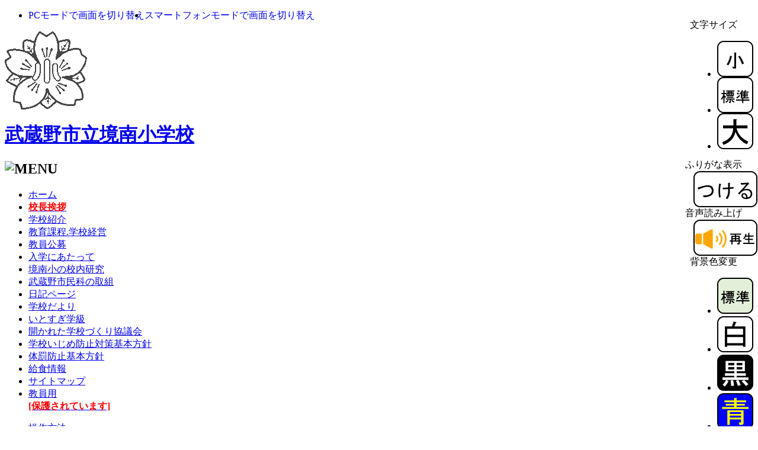

--- FILE ---
content_type: text/html; charset=UTF-8
request_url: https://kyounan-e.musashino-city.ed.jp/modules/hp_jpage40/
body_size: 5909
content:
<?xml version="1.0" encoding="UTF8"?>
<!DOCTYPE html PUBLIC "-//W3C//DTD XHTML 1.0 Transitional//EN" "http://www.w3.org/TR/xhtml1/DTD/xhtml1-transitional.dtd">
<html xmlns="http://www.w3.org/1999/xhtml" xml:lang="ja" lang="ja">
<head>
<meta name="viewport" content="width=device-width,initial-scale=1" /><meta http-equiv="content-type" content="text/html; charset=utf-8" />
<meta http-equiv="content-language" content="ja" />
<meta name="keywords" content="" />
<meta name="description" content="" />
<meta http-equiv="content-style-type" content="text/css" />
<meta http-equiv="content-script-type" content="text/javascript" />
<link rel="stylesheet" type="text/css" media="all" href="https://kyounan-e.musashino-city.ed.jp/themes/hp_theme_1734966144/css/style.css?latest=1720082690" />
<link rel="stylesheet" type="text/css" href="https://kyounan-e.musashino-city.ed.jp/themes/hp_theme_1734966144/css/ictea_cms.css?latest=1720082690" />
<link rel="stylesheet" type="text/css" title="white" href="https://kyounan-e.musashino-city.ed.jp/themes/hp_theme_1734966144/css/style_white.css?latest=1720082690"/>
<link rel="stylesheet" type="text/css" title="black" href="https://kyounan-e.musashino-city.ed.jp/themes/hp_theme_1734966144/css/style_black.css?latest=1720082690"/>
<link rel="stylesheet" type="text/css" title="blue" href="https://kyounan-e.musashino-city.ed.jp/themes/hp_theme_1734966144/css/style_blue.css?latest=1720082690"/>
<link rel="stylesheet" type="text/css" title="yellow" href="https://kyounan-e.musashino-city.ed.jp/themes/hp_theme_1734966144/css/style_yellow.css?latest=1720082690"/>
<script type="text/javascript" src="https://kyounan-e.musashino-city.ed.jp/themes/hp_theme_1734966144/js/jquery.js"></script>
<script type="text/javascript" src="https://kyounan-e.musashino-city.ed.jp/themes/hp_theme_1734966144/js/jQselectable.js"></script>
<script type="text/javascript" src="https://kyounan-e.musashino-city.ed.jp/themes/hp_theme_1734966144/js/jquery.cookie.js"></script>
<script type="text/javascript" src="https://kyounan-e.musashino-city.ed.jp/themes/hp_theme_1734966144/js/jmc.fontresize.js"></script>
<script type="text/javascript" src="https://kyounan-e.musashino-city.ed.jp/themes/hp_theme_1734966144/js/ictea_base_simplebox.js"></script>
<script type="text/javascript" src="https://kyounan-e.musashino-city.ed.jp/themes/hp_theme_1734966144/js/hp_theme_change_prepare.js"></script>
<script type="text/javascript">
	JThemechange.ANDT_URL = "https://andteacher.jp";
</script>


<script type="text/javascript" src="https://kyounan-e.musashino-city.ed.jp/themes/hp_jsmartphone/js/smart.js"></script>
<script language="JavaScript">
	JSmartphone.MENU_ICON_POSITION="R";
	JSmartphone.LOGIN= "1";
	JSmartphone.INFORMATION= "";
	JSmartphone.MOBILE= "";
	JSmartphone.ACCESS_COUNTER= "";
	JSmartphone.RANKING= "";
	JSmartphone.GOOGLE= "";
	JSmartphone.ImageSizeSP= "499";
	JSmartphone.ImageSizeTB= "768";
	JSmartphone.BreakPoint= "1023";
	JSmartphone.CMS_ID= "kyounan-e";
	JSmartphone.THEME= "natural";
	JSmartphone.CMS_URL = "https://kyounan-e.musashino-city.ed.jp";
	JSmartphone.KANABO_WEB_URL = "furigana.musashino-city.ed.jp/saas/default.ashx??";
	JSmartphone.SCHOOL_TYPEL = "pri_sch";
	JSmartphone.BG_PATTERN = "bg2-4.jpg"
	JSmartphone.A11Y_BG_PATTERN = "bg0-0.jpg"
	JSmartphone.SCHOOL_NAME = "武蔵野市立境南小学校";
	JSmartphone.SCHOOL_NAME_LIMIT_COUNT = "15";
</script>

	<link
		rel="stylesheet"
		type="text/css"
		media="only screen and (min-width: 1023px)"
		href="https://kyounan-e.musashino-city.ed.jp/themes/hp_jsmartphone/css/smart_common.css?latest=1720082690"
	/>
					<link
			rel="stylesheet"
			type="text/css"
			media="only screen and (max-width: 1023px)"
			href="https://kyounan-e.musashino-city.ed.jp/themes/hp_jsmartphone/css/smart_natural.css?latest=1720082690"
		/>
			
	<script type="text/javascript" src="https://kyounan-e.musashino-city.ed.jp/themes/hp_theme_1734966144/js/accessibility/voice_s.js"></script>
	<script type="text/javascript">
		KanaboVoice.host_id = "ed.musashino";
	</script>

	<script type="text/javascript" src="https://kyounan-e.musashino-city.ed.jp/themes/hp_theme_1734966144/js/accessibility/web_s.js"></script>
	<script type="text/javascript">
		const Kanabo={};
		Kanabo.HP_ORIGINAL_DOMAIN_NAME = "musashino-city.ed.jp";
		if(Kanabo.HP_ORIGINAL_DOMAIN_NAME != '')
		{
			KanaboWeb.addHostName("musashino-city.ed.jp");
		}
		KanaboWeb.addHostName("musashino.andteacher.jp");
		KanaboWeb.host_id = "ed.musashino";
		// サーバーからの受信通知イベントをオーバーライド
		KanaboWeb.onReceived = function() 
		{
			try
			{
				
			}
			catch(e)
			{
				//alert("error");
			}
		}
		
		// ふりがな変換実行後のイベントをオーバーライド
		KanaboWeb.onTranslated = function() 
		{
			try
			{
				
			}
			catch(e)
			{
				alert("ふりがな表示が中断されました。\nふりがなをはずすを押し、もう一度、ふりがなをつけるを押してください。");
			}
		}
		
		// ふりがな表示フォーカスの要求
		KanaboWeb.onRequiredFocus = function(translated)
		{
			try
			{
				if(translated == true)
				{
					// [はずす]ボタンにフォーカスを合わせる
					var element = document.getElementsByClassName("f_off")[0].children[0];
					element.focus({ focusVisible: true });
				}
				else
				{
					// [つける]ボタンにフォーカスを合わせる
					var element = document.getElementsByClassName("f_on")[0].children[0];
					element.focus({ focusVisible: true });
				}
			}
			catch(e)
			{
				alert("ふりがな表示が中断されました。\nふりがなをはずすを押し、もう一度、ふりがなをつけるを押してください。");
			}
		}
	</script>

<script type="text/javascript" src="https://kyounan-e.musashino-city.ed.jp/themes/hp_theme_1734966144/js/accessibility/style.js"></script>

<title>
	
																									子ども一人一人を大切にした心理的安全性のある学校を目指して -
													
		
				校長挨拶 -
	
	武蔵野市立境南小学校
	
		</title>

<!-- CSS3 Emu for IE8 -->
<!--[if IE 8]>
<style type="text/css">
.box,
.topPage .logoSet,
#header .topImage,
#header .topImage .topImage2,
#header .subPage{
	behavior: url(https://kyounan-e.musashino-city.ed.jp/themes/hp_theme_1734966144/html_lib/PIE.htc)\9;
	*behavior: null;
}
</style>
<![endif]-->

<style>
.f_on{display: inline;}
.f_off{display: none;}
.furigana .f_on{display: none;}
.furigana .f_off{display: inline;}
</style>

<script src="https://kyounan-e.musashino-city.ed.jp/include/xoops.js?latest=1325657786" type="text/javascript"></script>
<link rel="stylesheet" href="https://kyounan-e.musashino-city.ed.jp/language/japanese/style.css?latest=1325657786" type="text/css" />


</head>

<body id="pageTop">
<div id="background1"><div id="background2"><div id="background3">

<div class="box topPage" style="float:right; clear:both; z-index:998; position:fixed; right:1px">
	<dl>
						<div class="wa_boxIn" id="textsizer">
			<dt style="text-align: center">
				<span class="textresizer-label">文字サイズ</span>
			</dt>
			<dd>
				<div id="text-resizer-controls" class="textresizer">
					<ul>
						<li>
							<div class="char_size">
								<span>
									<a href="javascript:;" id="Small" title="小さく">
										<img src="https://kyounan-e.musashino-city.ed.jp/modules/hp_jschoolbase/images/small.png" alt="小さく"/>
									</a>
								</span>
							</div>
						</li>
						<li>
							<div class="char_size">
								<span>
									<a href="javascript:;" id="base" title="標準">
										<img src="https://kyounan-e.musashino-city.ed.jp/modules/hp_jschoolbase/images/standard.png" alt="標準" />
									</a>
								</span>
							</div>
						</li>
						<li>
							<div class="char_size">
								<span>
									<a href="javascript:;" id="Large" title="大きく">
										<img src="https://kyounan-e.musashino-city.ed.jp/modules/hp_jschoolbase/images/big.png" alt="大きく" />
									</a>
								</span>
							</div>
						</li>
					</ul>
				</div>
			</dd>
		</div>
				
						<div class="wa_boxIn" id="ruby">
			<dt  style="text-align:center;">
				<span class="ruby-label">ふりがな表示</span>
			</dt>
			<dd>
				<div id="ruby-controls" class="ruby">
				<span class="f_on">
					<a href="javascript:KanaboWeb.execCommand('on','kb_lv=0&kb_md=0&kb_sz=70%&kb_ft=custom&kb_ht=none')">
						<img src="https://kyounan-e.musashino-city.ed.jp/modules/hp_jschoolbase/images/on.png" alt="ふりがなつける" />
					</a>
				</span>
				<span class="f_off">
					<a href="javascript:KanaboWeb.execCommand('off')">
						<img src="https://kyounan-e.musashino-city.ed.jp/modules/hp_jschoolbase/images/off.png" alt="ふりがなはずす" />
					</a>
				</span>
				</div>
			</dd>
		</div>
				
						<div class="wa_boxIn" id="voice">
			<dt style="text-align:center;">
				<span class="voice-label">音声読み上げ</span>
			</dt>
			<dd>
				<div id="voice-controls" class="voice">
					<span>
																	<a href="javascript:KanaboVoice.openPopup('pageTop','kbv_valias=f2&kbv_speed=4')">
							<img src="https://kyounan-e.musashino-city.ed.jp/modules/hp_jschoolbase/images/voice_on.png"  alt="開始(別ウィンドウで開く)" />
						</a>
																</span>
				</div>
			</dd>
		</div>
								<div class="wa_boxIn" id="color-contrast">
			<dt  style="text-align:center;">
				<span class="color-contrast-label">背景色変更</span>
			</dt>
			<dd>
				<div id="color-contrast-controls" class="color-contrast">
					<ul>
						<li>
						<span>
							<a title="base" href="javascript:KanaboStyle.setActiveStyleSheet('base')">
								<img src="https://kyounan-e.musashino-city.ed.jp/modules/hp_jschoolbase/images/base.png" alt="背景色標準"/>
							</a>
						</span>
						</li>
						<li>
						<span>
							<a title="white" href="javascript:KanaboStyle.setActiveStyleSheet('white')">
								<img src="https://kyounan-e.musashino-city.ed.jp/modules/hp_jschoolbase/images/white.png" alt="背景色白"/>
							</a>
						</span>
						</li>
						<li>
						<span>
							<a title="black" href="javascript:KanaboStyle.setActiveStyleSheet('black')">
								<img src="https://kyounan-e.musashino-city.ed.jp/modules/hp_jschoolbase/images/black.png" alt="背景色黒"/>
							</a>
						</span>
						</li>
						<li>
						<span>
							<a title="blue" href="javascript:KanaboStyle.setActiveStyleSheet('blue')">
								<img src="https://kyounan-e.musashino-city.ed.jp/modules/hp_jschoolbase/images/blue.png" alt="背景色青"/>
							</a>
						</span>
						</li>
						<li>
						<span>
							<a title="yellow" href="javascript:KanaboStyle.setActiveStyleSheet('yellow')">
								<img src="https://kyounan-e.musashino-city.ed.jp/modules/hp_jschoolbase/images/yellow.png" alt="背景色黄"/>
							</a>
						</span>
						</li>
					</ul>
				</div>
			</dd>
		</div>
			</dl>
</div>

<div class="switchDevice" style="z-index:999; position:relative;">
	<ul style="display: flex; left: 15px">
		<li>
			<a class="pc off" tabindex="0" href="#" id="pc-focus" role="button" style="text-decoration-line: none;">
				<span class="content_blind">
					PCモードで画面を切り替え
				</span>
			</a>
		</li>
		<li>
			<a class="sp off" tabindex="0" href="#" id="sp-focus" role="button" style="text-decoration-line: none;">
				<span class="content_blind">
					スマートフォンモードで画面を切り替え
				</span>
			</a>
		</li>
	</ul>
</div>
<div id="nav-box" class="position-R">
	<div id="nav-drawer" style="display:none;">
		<input id="nav-input" type="checkbox" class="nav-unshown" />
				<button id="nav-open" onclick="document.getElementById('nav-input').checked=!document.getElementById('nav-input').checked;" title="メニューのサイドバーを表示する" aria-expanded="false"></button>
				<label class="nav-unshown" id="nav-close" for="nav-input"></label>
		<div id="nav-content" class="nav-R" aria-hidden="true"></div>
	</div>
</div>

<div id="siteSubPage">
<div id="header">
	<div class="headerIn">
		<div class="subPage">
			<div class="logoSet">
												<p class="logo">
					<img src="https://kyounan-e.musashino-city.ed.jp/modules/hp_jschoolbase/attachfile/file5976d2176647d.gif" alt="" />
				</p>
								
												<h1 style="font-family:serif;">
					<a href="https://kyounan-e.musashino-city.ed.jp">
					武蔵野市立境南小学校
					</a>
				</h1>
							</div>
		</div>
	</div>
</div>
</div>

<div id="container">

<div id="leftColumn">
												<div class="box mainMenu"><div class="boxIn">
							
				<!-- <h3><span>メインメニュー</span></h3>-->
				<h2>
	<img src="https://kyounan-e.musashino-city.ed.jp/themes/hp_theme_1734966144/images/h3_menu.png" alt="MENU" />
</h2>

<ul id="mainMenu">
	<li class="icon_set01"><a href="https://kyounan-e.musashino-city.ed.jp/">ホーム</a></li>
			<li class="icon_set02">
		<a href="https://kyounan-e.musashino-city.ed.jp/modules/hp_jpage40/" title="校長挨拶">
						<strong style="font-weight: bold">
			<span class="access_menu" style="color:red">校長挨拶</span>
			</strong>
						
					</a>
			</li>
						<li class="icon_set01">
		<a href="https://kyounan-e.musashino-city.ed.jp/modules/hp_jpage2/" title="学校紹介">
						学校紹介
						
					</a>
			</li>
				<li class="icon_set02">
		<a href="https://kyounan-e.musashino-city.ed.jp/modules/hp_jpage13/" title="教育課程.学校経営">
						教育課程.学校経営
						
					</a>
			</li>
				<li class="icon_set11">
		<a href="https://kyounan-e.musashino-city.ed.jp/modules/hp_jpage42/" title="教員公募">
						教員公募
						
					</a>
			</li>
				<li class="icon_set02">
		<a href="https://kyounan-e.musashino-city.ed.jp/modules/hp_jpage16/" title="入学にあたって">
						入学にあたって
						
					</a>
			</li>
				<li class="icon_set12">
		<a href="https://kyounan-e.musashino-city.ed.jp/modules/hp_jpage45/" title="境南小の校内研究">
						境南小の校内研究
						
					</a>
			</li>
				<li class="icon_set03">
		<a href="https://kyounan-e.musashino-city.ed.jp/modules/hp_jpage38/" title="武蔵野市民科の取組">
						武蔵野市民科の取組
						
					</a>
			</li>
				<li class="icon_set07">
		<a href="https://kyounan-e.musashino-city.ed.jp/modules/hp_jpage1/" title="日記ページ">
						日記ページ
						
					</a>
			</li>
				<li class="icon_set04">
		<a href="https://kyounan-e.musashino-city.ed.jp/modules/hp_jpage3/" title="学校だより">
						学校だより
						
					</a>
			</li>
				<li class="icon_set12">
		<a href="https://kyounan-e.musashino-city.ed.jp/modules/hp_jpage12/" title="いとすぎ学級">
						いとすぎ学級
						
					</a>
			</li>
				<li class="icon_set01">
		<a href="https://kyounan-e.musashino-city.ed.jp/modules/hp_jpage41/" title="開かれた学校づくり協議会">
						開かれた学校づくり協議会
						
					</a>
			</li>
				<li class="icon_set11">
		<a href="https://kyounan-e.musashino-city.ed.jp/modules/hp_jpage43/" title="学校いじめ防止対策基本方針">
						学校いじめ防止対策基本方針
						
					</a>
			</li>
				<li class="icon_set11">
		<a href="https://kyounan-e.musashino-city.ed.jp/modules/hp_jpage44/" title="体罰防止基本方針">
						体罰防止基本方針
						
					</a>
			</li>
				<li class="icon_set13">
		<a href="https://kyounan-e.musashino-city.ed.jp/modules/hp_jpage8/" title="給食情報">
						給食情報
						
					</a>
			</li>
				<li class="icon_set10">
		<a href="https://kyounan-e.musashino-city.ed.jp/modules/hp_jsitemap/" title="サイトマップ">
						サイトマップ
						
					</a>
			</li>
				<li class="icon_set10">
		<a href="https://kyounan-e.musashino-city.ed.jp/modules/hp_jpage26/" title="教員用">
						教員用
						
			<br />
			<strong style="font-weight: bold">
			<span style="color:red">[保護されています]</span>
			</strong>
					</a>
			</li>
		</ul>
<ul class="subMenu">
		<li class="subMenu" ><a href="https://kyounan-e.musashino-city.ed.jp/modules/hp_jmanual/">操作方法</a></li>
	</ul>
		</div></div>
	</div>
<div id="mainColumn">






<div class="box"><div class="boxIn">
<div>
	<ul id="breadcrumbs">
		<li class="home"><a href="https://kyounan-e.musashino-city.ed.jp">ホーム</a></li>
		<li><a href="https://kyounan-e.musashino-city.ed.jp/modules/hp_jpage40/">校長挨拶</a></li>
	</ul>
</div>

<div class="sub_box">
	<h2 class="title">
		子ども一人一人を大切にした心理的安全性のある学校を目指して
	</h2>
	
			<div style="position:relative;left:5px;top:-5px;">
				<a href="javascript:KanaboVoice.openPopup('hp_jpage40_read','kbv_valias=f2&kbv_speed=4')">
			<img src="https://kyounan-e.musashino-city.ed.jp/modules/hp_jschoolbase/images/voice_on_block.png" height="30" alt="開始(別ウィンドウで開く)" />
		</a>
			</div>
		
	<div id="hp_jpage40_read">
				<span class="content_blind">
			子ども一人一人を大切にした心理的安全性のある学校を目指して
		</span>
		
				<div>
		<table align="center" cellpadding="1" cellspacing="1" style="width:500px;">
	<tbody>
		<tr>
			<td>
			<p style="text-indent:10.5pt; text-align:justify">学校は一人一人の子どもにとって安心・安全な居場所であり、今を生きる子どもたちにとって特別な場所であり続けたいと思います。そのために子どものよさや可能性を伸ばすとともに、達成感・充実感を味わわせ、自己肯定感及び自己有用感を感じることができる場でありたいと考えます。また、私たち教職員一人一人にとっても居心地がよく、常に心理的安全性のある場でありたいと思います。そのような場所を目指し、築き上げていくことで、子どもも教職員も保護者も地域の方々も「境南小学校でよかった」と心の底から思える学校づくりを推進していくため、以下の３つを大切にし、目指していきます。</p>

			<p>&nbsp;</p>

			<p><strong>「子どもが主体性を育む学校」</strong></p>

			<p>子どもの「やってみたい」「知りたい」という知的好奇心により、学びは広がり、継続していきます。生きていくうえで、自らが考え、判断する場面は今後も数多くあらわれ、その時にどのように適切に判断できるかは経験の差に左右されます。小学校段階において、子どもの思いや願いを受け止め、できるだけ実現させていくことは子どもの自信となり、次の意欲につながります。そのため、本校は子ども一人一人の主体性を大切にし、目的意識をもって自己決定ができる場であり続けることを目指します。</p>

			<p><strong>「子どもが学び合い、高め合う学校」</strong></p>

			<p>人は１人では生きてはいけません。誰かの支えがあって、誰かから信頼されることで自らの存在価値を認識し、自信をもって生きていくことができます。学校は、友達、教職員、保護者、地域の方々等、様々な方々とのかかわりがある場所です。本校は、一つ一つのかかわりを大切にし、多様性を認めるとともに、かかわる様々な人のよさを認め、自らのよさを振り返り、さらなる自分の高まりを実感していくような場であると考えます。学校だからこそできる人とのかかわりを大切にして、自らのよさや可能性を伸ばしていくことができるような学校を目指します。</p>

			<p><strong>「子ども一人一人を大切にした誰一人取り残さない心理的安全性のある学校」</strong></p>

			<p>　子どもにとっての「居場所」である教室、学校が居心地がよく、心から楽しめる場であり続けるよう子ども一人一人をしっかり見取り、大切にしていかなくてはならないと改めて感じています。いつでもどこでも誰とでも話せる教職員であるとともに、その親和的な関係づくりを基盤としての学校を目指します。</p>

			<p>&nbsp;</p>

			<p>&nbsp;</p>

			<p style="text-align: right;">武蔵野市立境南小学校　校長　杉谷　努</p>
			</td>
		</tr>
	</tbody>
</table>
		</div>
		
				<div>
			<p class="date">
				更新日：2025年05月23日 11:21:04
			</p>
		</div>
	</div>
</div>


</div></div>




</div>


</div>

</div></div></div>
<div id="footer">
	<div class="footerIn">
		<div class="logoSet">
									<p class="logo">
				<img src="https://kyounan-e.musashino-city.ed.jp/modules/hp_jschoolbase/attachfile/file5976d2176647d.gif" alt="" />
			</p>
						
									<p class="logo_school_name_txt" style="font-size: 1.2em";>
				<a href="https://kyounan-e.musashino-city.ed.jp" style="font-family:serif; color:#000000; text-decoration-line: none;">
					武蔵野市立境南小学校
				</a>
			</p>
					</div>
	</div>
		<div class="footerContents">
		<p>Copyright&copy;2017 Musashino Kyounan Elementary School All Rights Reserved</p>
	</div>
</div>
		<!-- Google tag (gtag.js) -->
	<script async src="https://www.googletagmanager.com/gtag/js?id=G-K88JSRN69P"></script>
	<script>
		window.dataLayer = window.dataLayer || [];
		function gtag(){dataLayer.push(arguments);}
		gtag('js', new Date());

		gtag('config', 'G-K88JSRN69P');
	</script>
	
</body>
</html>